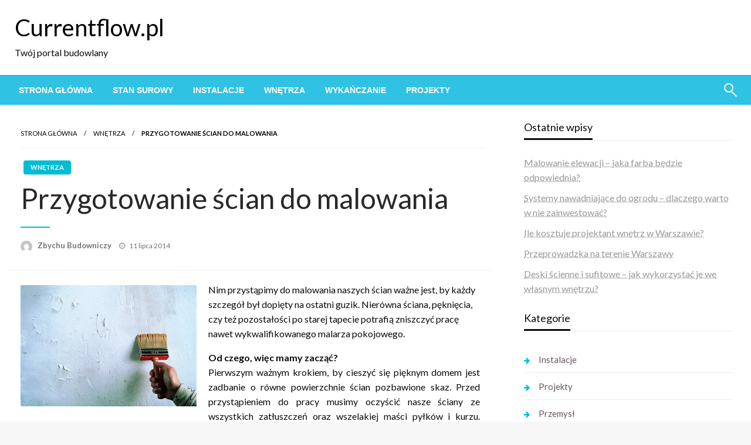

--- FILE ---
content_type: text/html; charset=UTF-8
request_url: http://currentflow.pl/przygotowanie-scian-do-malowania/
body_size: 15059
content:

<!DOCTYPE html>
<html lang="pl-PL">

<head>
	<meta http-equiv="Content-Type" content="text/html; charset=UTF-8" />
	<meta name="viewport" content="width=device-width, initial-scale=1.0">
			<link rel="pingback" href="http://currentflow.pl/xmlrpc.php" />
		<meta name='robots' content='index, follow, max-image-preview:large, max-snippet:-1, max-video-preview:-1' />
	<style>img:is([sizes="auto" i], [sizes^="auto," i]) { contain-intrinsic-size: 3000px 1500px }</style>
	
	<!-- This site is optimized with the Yoast SEO plugin v24.8.1 - https://yoast.com/wordpress/plugins/seo/ -->
	<title>Przygotowanie ścian do malowania - Portal budowlany</title>
	<link rel="canonical" href="https://currentflow.pl/przygotowanie-scian-do-malowania/" />
	<meta property="og:locale" content="pl_PL" />
	<meta property="og:type" content="article" />
	<meta property="og:title" content="Przygotowanie ścian do malowania - Portal budowlany" />
	<meta property="og:description" content="Nim przystąpimy do malowania naszych ścian ważne jest, by każdy szczegół był dopięty na ostatni guzik. Nierówna ściana, pęknięcia, czy też pozostałości po starej tapecie potrafią zniszczyć pracę nawet wykwalifikowanego malarza pokojowego. Od czego, więc mamy zacząć? Pierwszym ważnym krokiem,..." />
	<meta property="og:url" content="https://currentflow.pl/przygotowanie-scian-do-malowania/" />
	<meta property="og:site_name" content="Currentflow.pl" />
	<meta property="article:published_time" content="2014-07-11T12:07:58+00:00" />
	<meta property="article:modified_time" content="2014-08-20T07:08:45+00:00" />
	<meta property="og:image" content="http://tektoniczny.pl/wp-content/uploads/2014/07/scian-300x207.jpg" />
	<meta name="author" content="Zbychu Budowniczy" />
	<meta name="twitter:label1" content="Napisane przez" />
	<meta name="twitter:data1" content="Zbychu Budowniczy" />
	<meta name="twitter:label2" content="Szacowany czas czytania" />
	<meta name="twitter:data2" content="3 minuty" />
	<script type="application/ld+json" class="yoast-schema-graph">{"@context":"https://schema.org","@graph":[{"@type":"WebPage","@id":"https://currentflow.pl/przygotowanie-scian-do-malowania/","url":"https://currentflow.pl/przygotowanie-scian-do-malowania/","name":"Przygotowanie ścian do malowania - Portal budowlany","isPartOf":{"@id":"https://currentflow.pl/#website"},"primaryImageOfPage":{"@id":"https://currentflow.pl/przygotowanie-scian-do-malowania/#primaryimage"},"image":{"@id":"https://currentflow.pl/przygotowanie-scian-do-malowania/#primaryimage"},"thumbnailUrl":"http://tektoniczny.pl/wp-content/uploads/2014/07/scian-300x207.jpg","datePublished":"2014-07-11T12:07:58+00:00","dateModified":"2014-08-20T07:08:45+00:00","author":{"@id":"https://currentflow.pl/#/schema/person/49563e179adde641b4ff6f548d0e32c7"},"breadcrumb":{"@id":"https://currentflow.pl/przygotowanie-scian-do-malowania/#breadcrumb"},"inLanguage":"pl-PL","potentialAction":[{"@type":"ReadAction","target":["https://currentflow.pl/przygotowanie-scian-do-malowania/"]}]},{"@type":"ImageObject","inLanguage":"pl-PL","@id":"https://currentflow.pl/przygotowanie-scian-do-malowania/#primaryimage","url":"http://tektoniczny.pl/wp-content/uploads/2014/07/scian-300x207.jpg","contentUrl":"http://tektoniczny.pl/wp-content/uploads/2014/07/scian-300x207.jpg"},{"@type":"BreadcrumbList","@id":"https://currentflow.pl/przygotowanie-scian-do-malowania/#breadcrumb","itemListElement":[{"@type":"ListItem","position":1,"name":"Strona główna","item":"https://currentflow.pl/"},{"@type":"ListItem","position":2,"name":"Przygotowanie ścian do malowania"}]},{"@type":"WebSite","@id":"https://currentflow.pl/#website","url":"https://currentflow.pl/","name":"Currentflow.pl","description":"Twój portal budowlany","potentialAction":[{"@type":"SearchAction","target":{"@type":"EntryPoint","urlTemplate":"https://currentflow.pl/?s={search_term_string}"},"query-input":{"@type":"PropertyValueSpecification","valueRequired":true,"valueName":"search_term_string"}}],"inLanguage":"pl-PL"},{"@type":"Person","@id":"https://currentflow.pl/#/schema/person/49563e179adde641b4ff6f548d0e32c7","name":"Zbychu Budowniczy","image":{"@type":"ImageObject","inLanguage":"pl-PL","@id":"https://currentflow.pl/#/schema/person/image/","url":"https://secure.gravatar.com/avatar/a08e1a6de0998abd7f9693824c6ef72d?s=96&d=mm&r=g","contentUrl":"https://secure.gravatar.com/avatar/a08e1a6de0998abd7f9693824c6ef72d?s=96&d=mm&r=g","caption":"Zbychu Budowniczy"}}]}</script>
	<!-- / Yoast SEO plugin. -->


<link rel='dns-prefetch' href='//fonts.googleapis.com' />
<link rel="alternate" type="application/rss+xml" title="Currentflow.pl &raquo; Kanał z wpisami" href="https://currentflow.pl/feed/" />
<link rel="alternate" type="application/rss+xml" title="Currentflow.pl &raquo; Kanał z komentarzami" href="https://currentflow.pl/comments/feed/" />
<link rel="alternate" type="application/rss+xml" title="Currentflow.pl &raquo; Przygotowanie ścian do malowania Kanał z komentarzami" href="https://currentflow.pl/przygotowanie-scian-do-malowania/feed/" />
<script type="text/javascript">
/* <![CDATA[ */
window._wpemojiSettings = {"baseUrl":"https:\/\/s.w.org\/images\/core\/emoji\/15.0.3\/72x72\/","ext":".png","svgUrl":"https:\/\/s.w.org\/images\/core\/emoji\/15.0.3\/svg\/","svgExt":".svg","source":{"concatemoji":"http:\/\/currentflow.pl\/wp-includes\/js\/wp-emoji-release.min.js?ver=6.7.4"}};
/*! This file is auto-generated */
!function(i,n){var o,s,e;function c(e){try{var t={supportTests:e,timestamp:(new Date).valueOf()};sessionStorage.setItem(o,JSON.stringify(t))}catch(e){}}function p(e,t,n){e.clearRect(0,0,e.canvas.width,e.canvas.height),e.fillText(t,0,0);var t=new Uint32Array(e.getImageData(0,0,e.canvas.width,e.canvas.height).data),r=(e.clearRect(0,0,e.canvas.width,e.canvas.height),e.fillText(n,0,0),new Uint32Array(e.getImageData(0,0,e.canvas.width,e.canvas.height).data));return t.every(function(e,t){return e===r[t]})}function u(e,t,n){switch(t){case"flag":return n(e,"\ud83c\udff3\ufe0f\u200d\u26a7\ufe0f","\ud83c\udff3\ufe0f\u200b\u26a7\ufe0f")?!1:!n(e,"\ud83c\uddfa\ud83c\uddf3","\ud83c\uddfa\u200b\ud83c\uddf3")&&!n(e,"\ud83c\udff4\udb40\udc67\udb40\udc62\udb40\udc65\udb40\udc6e\udb40\udc67\udb40\udc7f","\ud83c\udff4\u200b\udb40\udc67\u200b\udb40\udc62\u200b\udb40\udc65\u200b\udb40\udc6e\u200b\udb40\udc67\u200b\udb40\udc7f");case"emoji":return!n(e,"\ud83d\udc26\u200d\u2b1b","\ud83d\udc26\u200b\u2b1b")}return!1}function f(e,t,n){var r="undefined"!=typeof WorkerGlobalScope&&self instanceof WorkerGlobalScope?new OffscreenCanvas(300,150):i.createElement("canvas"),a=r.getContext("2d",{willReadFrequently:!0}),o=(a.textBaseline="top",a.font="600 32px Arial",{});return e.forEach(function(e){o[e]=t(a,e,n)}),o}function t(e){var t=i.createElement("script");t.src=e,t.defer=!0,i.head.appendChild(t)}"undefined"!=typeof Promise&&(o="wpEmojiSettingsSupports",s=["flag","emoji"],n.supports={everything:!0,everythingExceptFlag:!0},e=new Promise(function(e){i.addEventListener("DOMContentLoaded",e,{once:!0})}),new Promise(function(t){var n=function(){try{var e=JSON.parse(sessionStorage.getItem(o));if("object"==typeof e&&"number"==typeof e.timestamp&&(new Date).valueOf()<e.timestamp+604800&&"object"==typeof e.supportTests)return e.supportTests}catch(e){}return null}();if(!n){if("undefined"!=typeof Worker&&"undefined"!=typeof OffscreenCanvas&&"undefined"!=typeof URL&&URL.createObjectURL&&"undefined"!=typeof Blob)try{var e="postMessage("+f.toString()+"("+[JSON.stringify(s),u.toString(),p.toString()].join(",")+"));",r=new Blob([e],{type:"text/javascript"}),a=new Worker(URL.createObjectURL(r),{name:"wpTestEmojiSupports"});return void(a.onmessage=function(e){c(n=e.data),a.terminate(),t(n)})}catch(e){}c(n=f(s,u,p))}t(n)}).then(function(e){for(var t in e)n.supports[t]=e[t],n.supports.everything=n.supports.everything&&n.supports[t],"flag"!==t&&(n.supports.everythingExceptFlag=n.supports.everythingExceptFlag&&n.supports[t]);n.supports.everythingExceptFlag=n.supports.everythingExceptFlag&&!n.supports.flag,n.DOMReady=!1,n.readyCallback=function(){n.DOMReady=!0}}).then(function(){return e}).then(function(){var e;n.supports.everything||(n.readyCallback(),(e=n.source||{}).concatemoji?t(e.concatemoji):e.wpemoji&&e.twemoji&&(t(e.twemoji),t(e.wpemoji)))}))}((window,document),window._wpemojiSettings);
/* ]]> */
</script>
<style id='wp-emoji-styles-inline-css' type='text/css'>

	img.wp-smiley, img.emoji {
		display: inline !important;
		border: none !important;
		box-shadow: none !important;
		height: 1em !important;
		width: 1em !important;
		margin: 0 0.07em !important;
		vertical-align: -0.1em !important;
		background: none !important;
		padding: 0 !important;
	}
</style>
<link rel='stylesheet' id='wp-block-library-css' href='http://currentflow.pl/wp-includes/css/dist/block-library/style.min.css?ver=6.7.4' type='text/css' media='all' />
<style id='wp-block-library-theme-inline-css' type='text/css'>
.wp-block-audio :where(figcaption){color:#555;font-size:13px;text-align:center}.is-dark-theme .wp-block-audio :where(figcaption){color:#ffffffa6}.wp-block-audio{margin:0 0 1em}.wp-block-code{border:1px solid #ccc;border-radius:4px;font-family:Menlo,Consolas,monaco,monospace;padding:.8em 1em}.wp-block-embed :where(figcaption){color:#555;font-size:13px;text-align:center}.is-dark-theme .wp-block-embed :where(figcaption){color:#ffffffa6}.wp-block-embed{margin:0 0 1em}.blocks-gallery-caption{color:#555;font-size:13px;text-align:center}.is-dark-theme .blocks-gallery-caption{color:#ffffffa6}:root :where(.wp-block-image figcaption){color:#555;font-size:13px;text-align:center}.is-dark-theme :root :where(.wp-block-image figcaption){color:#ffffffa6}.wp-block-image{margin:0 0 1em}.wp-block-pullquote{border-bottom:4px solid;border-top:4px solid;color:currentColor;margin-bottom:1.75em}.wp-block-pullquote cite,.wp-block-pullquote footer,.wp-block-pullquote__citation{color:currentColor;font-size:.8125em;font-style:normal;text-transform:uppercase}.wp-block-quote{border-left:.25em solid;margin:0 0 1.75em;padding-left:1em}.wp-block-quote cite,.wp-block-quote footer{color:currentColor;font-size:.8125em;font-style:normal;position:relative}.wp-block-quote:where(.has-text-align-right){border-left:none;border-right:.25em solid;padding-left:0;padding-right:1em}.wp-block-quote:where(.has-text-align-center){border:none;padding-left:0}.wp-block-quote.is-large,.wp-block-quote.is-style-large,.wp-block-quote:where(.is-style-plain){border:none}.wp-block-search .wp-block-search__label{font-weight:700}.wp-block-search__button{border:1px solid #ccc;padding:.375em .625em}:where(.wp-block-group.has-background){padding:1.25em 2.375em}.wp-block-separator.has-css-opacity{opacity:.4}.wp-block-separator{border:none;border-bottom:2px solid;margin-left:auto;margin-right:auto}.wp-block-separator.has-alpha-channel-opacity{opacity:1}.wp-block-separator:not(.is-style-wide):not(.is-style-dots){width:100px}.wp-block-separator.has-background:not(.is-style-dots){border-bottom:none;height:1px}.wp-block-separator.has-background:not(.is-style-wide):not(.is-style-dots){height:2px}.wp-block-table{margin:0 0 1em}.wp-block-table td,.wp-block-table th{word-break:normal}.wp-block-table :where(figcaption){color:#555;font-size:13px;text-align:center}.is-dark-theme .wp-block-table :where(figcaption){color:#ffffffa6}.wp-block-video :where(figcaption){color:#555;font-size:13px;text-align:center}.is-dark-theme .wp-block-video :where(figcaption){color:#ffffffa6}.wp-block-video{margin:0 0 1em}:root :where(.wp-block-template-part.has-background){margin-bottom:0;margin-top:0;padding:1.25em 2.375em}
</style>
<style id='classic-theme-styles-inline-css' type='text/css'>
/*! This file is auto-generated */
.wp-block-button__link{color:#fff;background-color:#32373c;border-radius:9999px;box-shadow:none;text-decoration:none;padding:calc(.667em + 2px) calc(1.333em + 2px);font-size:1.125em}.wp-block-file__button{background:#32373c;color:#fff;text-decoration:none}
</style>
<style id='global-styles-inline-css' type='text/css'>
:root{--wp--preset--aspect-ratio--square: 1;--wp--preset--aspect-ratio--4-3: 4/3;--wp--preset--aspect-ratio--3-4: 3/4;--wp--preset--aspect-ratio--3-2: 3/2;--wp--preset--aspect-ratio--2-3: 2/3;--wp--preset--aspect-ratio--16-9: 16/9;--wp--preset--aspect-ratio--9-16: 9/16;--wp--preset--color--black: #000000;--wp--preset--color--cyan-bluish-gray: #abb8c3;--wp--preset--color--white: #ffffff;--wp--preset--color--pale-pink: #f78da7;--wp--preset--color--vivid-red: #cf2e2e;--wp--preset--color--luminous-vivid-orange: #ff6900;--wp--preset--color--luminous-vivid-amber: #fcb900;--wp--preset--color--light-green-cyan: #7bdcb5;--wp--preset--color--vivid-green-cyan: #00d084;--wp--preset--color--pale-cyan-blue: #8ed1fc;--wp--preset--color--vivid-cyan-blue: #0693e3;--wp--preset--color--vivid-purple: #9b51e0;--wp--preset--color--strong-blue: #0073aa;--wp--preset--color--lighter-blue: #229fd8;--wp--preset--color--very-light-gray: #eee;--wp--preset--color--very-dark-gray: #444;--wp--preset--gradient--vivid-cyan-blue-to-vivid-purple: linear-gradient(135deg,rgba(6,147,227,1) 0%,rgb(155,81,224) 100%);--wp--preset--gradient--light-green-cyan-to-vivid-green-cyan: linear-gradient(135deg,rgb(122,220,180) 0%,rgb(0,208,130) 100%);--wp--preset--gradient--luminous-vivid-amber-to-luminous-vivid-orange: linear-gradient(135deg,rgba(252,185,0,1) 0%,rgba(255,105,0,1) 100%);--wp--preset--gradient--luminous-vivid-orange-to-vivid-red: linear-gradient(135deg,rgba(255,105,0,1) 0%,rgb(207,46,46) 100%);--wp--preset--gradient--very-light-gray-to-cyan-bluish-gray: linear-gradient(135deg,rgb(238,238,238) 0%,rgb(169,184,195) 100%);--wp--preset--gradient--cool-to-warm-spectrum: linear-gradient(135deg,rgb(74,234,220) 0%,rgb(151,120,209) 20%,rgb(207,42,186) 40%,rgb(238,44,130) 60%,rgb(251,105,98) 80%,rgb(254,248,76) 100%);--wp--preset--gradient--blush-light-purple: linear-gradient(135deg,rgb(255,206,236) 0%,rgb(152,150,240) 100%);--wp--preset--gradient--blush-bordeaux: linear-gradient(135deg,rgb(254,205,165) 0%,rgb(254,45,45) 50%,rgb(107,0,62) 100%);--wp--preset--gradient--luminous-dusk: linear-gradient(135deg,rgb(255,203,112) 0%,rgb(199,81,192) 50%,rgb(65,88,208) 100%);--wp--preset--gradient--pale-ocean: linear-gradient(135deg,rgb(255,245,203) 0%,rgb(182,227,212) 50%,rgb(51,167,181) 100%);--wp--preset--gradient--electric-grass: linear-gradient(135deg,rgb(202,248,128) 0%,rgb(113,206,126) 100%);--wp--preset--gradient--midnight: linear-gradient(135deg,rgb(2,3,129) 0%,rgb(40,116,252) 100%);--wp--preset--font-size--small: 13px;--wp--preset--font-size--medium: 20px;--wp--preset--font-size--large: 36px;--wp--preset--font-size--x-large: 42px;--wp--preset--spacing--20: 0.44rem;--wp--preset--spacing--30: 0.67rem;--wp--preset--spacing--40: 1rem;--wp--preset--spacing--50: 1.5rem;--wp--preset--spacing--60: 2.25rem;--wp--preset--spacing--70: 3.38rem;--wp--preset--spacing--80: 5.06rem;--wp--preset--shadow--natural: 6px 6px 9px rgba(0, 0, 0, 0.2);--wp--preset--shadow--deep: 12px 12px 50px rgba(0, 0, 0, 0.4);--wp--preset--shadow--sharp: 6px 6px 0px rgba(0, 0, 0, 0.2);--wp--preset--shadow--outlined: 6px 6px 0px -3px rgba(255, 255, 255, 1), 6px 6px rgba(0, 0, 0, 1);--wp--preset--shadow--crisp: 6px 6px 0px rgba(0, 0, 0, 1);}:where(.is-layout-flex){gap: 0.5em;}:where(.is-layout-grid){gap: 0.5em;}body .is-layout-flex{display: flex;}.is-layout-flex{flex-wrap: wrap;align-items: center;}.is-layout-flex > :is(*, div){margin: 0;}body .is-layout-grid{display: grid;}.is-layout-grid > :is(*, div){margin: 0;}:where(.wp-block-columns.is-layout-flex){gap: 2em;}:where(.wp-block-columns.is-layout-grid){gap: 2em;}:where(.wp-block-post-template.is-layout-flex){gap: 1.25em;}:where(.wp-block-post-template.is-layout-grid){gap: 1.25em;}.has-black-color{color: var(--wp--preset--color--black) !important;}.has-cyan-bluish-gray-color{color: var(--wp--preset--color--cyan-bluish-gray) !important;}.has-white-color{color: var(--wp--preset--color--white) !important;}.has-pale-pink-color{color: var(--wp--preset--color--pale-pink) !important;}.has-vivid-red-color{color: var(--wp--preset--color--vivid-red) !important;}.has-luminous-vivid-orange-color{color: var(--wp--preset--color--luminous-vivid-orange) !important;}.has-luminous-vivid-amber-color{color: var(--wp--preset--color--luminous-vivid-amber) !important;}.has-light-green-cyan-color{color: var(--wp--preset--color--light-green-cyan) !important;}.has-vivid-green-cyan-color{color: var(--wp--preset--color--vivid-green-cyan) !important;}.has-pale-cyan-blue-color{color: var(--wp--preset--color--pale-cyan-blue) !important;}.has-vivid-cyan-blue-color{color: var(--wp--preset--color--vivid-cyan-blue) !important;}.has-vivid-purple-color{color: var(--wp--preset--color--vivid-purple) !important;}.has-black-background-color{background-color: var(--wp--preset--color--black) !important;}.has-cyan-bluish-gray-background-color{background-color: var(--wp--preset--color--cyan-bluish-gray) !important;}.has-white-background-color{background-color: var(--wp--preset--color--white) !important;}.has-pale-pink-background-color{background-color: var(--wp--preset--color--pale-pink) !important;}.has-vivid-red-background-color{background-color: var(--wp--preset--color--vivid-red) !important;}.has-luminous-vivid-orange-background-color{background-color: var(--wp--preset--color--luminous-vivid-orange) !important;}.has-luminous-vivid-amber-background-color{background-color: var(--wp--preset--color--luminous-vivid-amber) !important;}.has-light-green-cyan-background-color{background-color: var(--wp--preset--color--light-green-cyan) !important;}.has-vivid-green-cyan-background-color{background-color: var(--wp--preset--color--vivid-green-cyan) !important;}.has-pale-cyan-blue-background-color{background-color: var(--wp--preset--color--pale-cyan-blue) !important;}.has-vivid-cyan-blue-background-color{background-color: var(--wp--preset--color--vivid-cyan-blue) !important;}.has-vivid-purple-background-color{background-color: var(--wp--preset--color--vivid-purple) !important;}.has-black-border-color{border-color: var(--wp--preset--color--black) !important;}.has-cyan-bluish-gray-border-color{border-color: var(--wp--preset--color--cyan-bluish-gray) !important;}.has-white-border-color{border-color: var(--wp--preset--color--white) !important;}.has-pale-pink-border-color{border-color: var(--wp--preset--color--pale-pink) !important;}.has-vivid-red-border-color{border-color: var(--wp--preset--color--vivid-red) !important;}.has-luminous-vivid-orange-border-color{border-color: var(--wp--preset--color--luminous-vivid-orange) !important;}.has-luminous-vivid-amber-border-color{border-color: var(--wp--preset--color--luminous-vivid-amber) !important;}.has-light-green-cyan-border-color{border-color: var(--wp--preset--color--light-green-cyan) !important;}.has-vivid-green-cyan-border-color{border-color: var(--wp--preset--color--vivid-green-cyan) !important;}.has-pale-cyan-blue-border-color{border-color: var(--wp--preset--color--pale-cyan-blue) !important;}.has-vivid-cyan-blue-border-color{border-color: var(--wp--preset--color--vivid-cyan-blue) !important;}.has-vivid-purple-border-color{border-color: var(--wp--preset--color--vivid-purple) !important;}.has-vivid-cyan-blue-to-vivid-purple-gradient-background{background: var(--wp--preset--gradient--vivid-cyan-blue-to-vivid-purple) !important;}.has-light-green-cyan-to-vivid-green-cyan-gradient-background{background: var(--wp--preset--gradient--light-green-cyan-to-vivid-green-cyan) !important;}.has-luminous-vivid-amber-to-luminous-vivid-orange-gradient-background{background: var(--wp--preset--gradient--luminous-vivid-amber-to-luminous-vivid-orange) !important;}.has-luminous-vivid-orange-to-vivid-red-gradient-background{background: var(--wp--preset--gradient--luminous-vivid-orange-to-vivid-red) !important;}.has-very-light-gray-to-cyan-bluish-gray-gradient-background{background: var(--wp--preset--gradient--very-light-gray-to-cyan-bluish-gray) !important;}.has-cool-to-warm-spectrum-gradient-background{background: var(--wp--preset--gradient--cool-to-warm-spectrum) !important;}.has-blush-light-purple-gradient-background{background: var(--wp--preset--gradient--blush-light-purple) !important;}.has-blush-bordeaux-gradient-background{background: var(--wp--preset--gradient--blush-bordeaux) !important;}.has-luminous-dusk-gradient-background{background: var(--wp--preset--gradient--luminous-dusk) !important;}.has-pale-ocean-gradient-background{background: var(--wp--preset--gradient--pale-ocean) !important;}.has-electric-grass-gradient-background{background: var(--wp--preset--gradient--electric-grass) !important;}.has-midnight-gradient-background{background: var(--wp--preset--gradient--midnight) !important;}.has-small-font-size{font-size: var(--wp--preset--font-size--small) !important;}.has-medium-font-size{font-size: var(--wp--preset--font-size--medium) !important;}.has-large-font-size{font-size: var(--wp--preset--font-size--large) !important;}.has-x-large-font-size{font-size: var(--wp--preset--font-size--x-large) !important;}
:where(.wp-block-post-template.is-layout-flex){gap: 1.25em;}:where(.wp-block-post-template.is-layout-grid){gap: 1.25em;}
:where(.wp-block-columns.is-layout-flex){gap: 2em;}:where(.wp-block-columns.is-layout-grid){gap: 2em;}
:root :where(.wp-block-pullquote){font-size: 1.5em;line-height: 1.6;}
</style>
<link rel='stylesheet' id='contact-form-7-css' href='http://currentflow.pl/wp-content/plugins/contact-form-7/includes/css/styles.css?ver=6.0.6' type='text/css' media='all' />
<link rel='stylesheet' id='newspaperss_core-css' href='http://currentflow.pl/wp-content/themes/newspaperss/css/newspaperss.min.css?ver=1.0' type='text/css' media='all' />
<link rel='stylesheet' id='fontawesome-css' href='http://currentflow.pl/wp-content/themes/newspaperss/fonts/awesome/css/font-awesome.min.css?ver=1' type='text/css' media='all' />
<link rel='stylesheet' id='newspaperss-fonts-css' href='//fonts.googleapis.com/css?family=Ubuntu%3A400%2C500%2C700%7CLato%3A400%2C700%2C400italic%2C700italic%7COpen+Sans%3A400%2C400italic%2C700&#038;subset=latin%2Clatin-ext' type='text/css' media='all' />
<link rel='stylesheet' id='newspaperss-style-css' href='http://currentflow.pl/wp-content/themes/newspaperss/style.css?ver=1.1.0' type='text/css' media='all' />
<style id='newspaperss-style-inline-css' type='text/css'>
.tagcloud a ,
	.post-cat-info a,
	.lates-post-warp .button.secondary,
	.comment-form .form-submit input#submit,
	a.box-comment-btn,
	.comment-form .form-submit input[type='submit'],
	h2.comment-reply-title,
	.widget_search .search-submit,
	.woocommerce nav.woocommerce-pagination ul li span.current,
	.woocommerce ul.products li.product .button,
	.woocommerce div.product form.cart .button,
	.woocommerce #respond input#submit.alt, .woocommerce a.button.alt,
	.woocommerce button.button.alt, .woocommerce input.button.alt,
	.woocommerce #respond input#submit, .woocommerce a.button,
	.woocommerce button.button, .woocommerce input.button,
	.pagination li a,
	.author-links a,
	#blog-content .navigation .nav-links .current,
	.bubbly-button,
	.scroll_to_top
	{
		color: #ffffff !important;
	}.tagcloud a:hover ,
		.post-cat-info a:hover,
		.lates-post-warp .button.secondary:hover,
		.comment-form .form-submit input#submit:hover,
		a.box-comment-btn:hover,
		.comment-form .form-submit input[type='submit']:hover,
		.widget_search .search-submit:hover,
		.pagination li a:hover,
		.author-links a:hover,
		.head-bottom-area  .is-dropdown-submenu .is-dropdown-submenu-item :hover,
		.woocommerce div.product div.summary a,
		.bubbly-button:hover,
		.slider-right .post-header .post-cat-info .cat-info-el:hover
		{
			color: #ffffff !important;
		}.slider-container .cat-info-el,
		.slider-right .post-header .post-cat-info .cat-info-el
		{
			color: #ffffff !important;
		}
		woocommerce-product-details__short-description,
		.woocommerce div.product .product_title,
		.woocommerce div.product p.price,
		.woocommerce div.product span.price
		{
			color: #232323 ;
		}#footer .top-footer-wrap .textwidget p,
		#footer .top-footer-wrap,
		#footer .block-content-recent .card-section .post-list .post-title a,
		#footer .block-content-recent .post-list .post-meta-info .meta-info-el,
		#footer .widget_nav_menu .widget li a,
		#footer .widget li a
		{
			color: #ffffff  ;
		}.head-bottom-area .dropdown.menu a,
	.search-wrap .search-field,
	.head-bottom-area .dropdown.menu .is-dropdown-submenu > li a,
	.home .head-bottom-area .dropdown.menu .current-menu-item a
	{
		color: #fff  ;
	}
	.search-wrap::before
	{
		background-color: #fff  ;
	}
	.search-wrap
	{
		border-color: #fff  ;
	}
	.main-menu .is-dropdown-submenu .is-dropdown-submenu-parent.opens-left > a::after,
	.is-dropdown-submenu .is-dropdown-submenu-parent.opens-right > a::after
	{
		border-right-color: #fff  ;
	}
</style>
<script type="text/javascript" src="http://currentflow.pl/wp-includes/js/jquery/jquery.min.js?ver=3.7.1" id="jquery-core-js"></script>
<script type="text/javascript" src="http://currentflow.pl/wp-includes/js/jquery/jquery-migrate.min.js?ver=3.4.1" id="jquery-migrate-js"></script>
<script type="text/javascript" src="http://currentflow.pl/wp-content/themes/newspaperss/js/newspaperss.min.js?ver=1" id="newspaperss_js-js"></script>
<script type="text/javascript" src="http://currentflow.pl/wp-content/themes/newspaperss/js/newspaperss_other.min.js?ver=1" id="newspaperss_other-js"></script>
<link rel="https://api.w.org/" href="https://currentflow.pl/wp-json/" /><link rel="alternate" title="JSON" type="application/json" href="https://currentflow.pl/wp-json/wp/v2/posts/45" /><link rel="EditURI" type="application/rsd+xml" title="RSD" href="https://currentflow.pl/xmlrpc.php?rsd" />
<meta name="generator" content="WordPress 6.7.4" />
<link rel='shortlink' href='https://currentflow.pl/?p=45' />
<link rel="alternate" title="oEmbed (JSON)" type="application/json+oembed" href="https://currentflow.pl/wp-json/oembed/1.0/embed?url=https%3A%2F%2Fcurrentflow.pl%2Fprzygotowanie-scian-do-malowania%2F" />
<link rel="alternate" title="oEmbed (XML)" type="text/xml+oembed" href="https://currentflow.pl/wp-json/oembed/1.0/embed?url=https%3A%2F%2Fcurrentflow.pl%2Fprzygotowanie-scian-do-malowania%2F&#038;format=xml" />
<script async src="//pagead2.googlesyndication.com/pagead/js/adsbygoogle.js"></script>
<script>
     (adsbygoogle = window.adsbygoogle || []).push({
          google_ad_client: "ca-pub-3995387288904286",
          enable_page_level_ads: true
     });
</script>

<!-- Global site tag (gtag.js) - Google Analytics -->
<script async src="https://www.googletagmanager.com/gtag/js?id=UA-164518464-7"></script>
<script>
  window.dataLayer = window.dataLayer || [];
  function gtag(){dataLayer.push(arguments);}
  gtag('js', new Date());

  gtag('config', 'UA-164518464-7');
</script>
<link rel="icon" href="https://currentflow.pl/wp-content/uploads/2015/11/cropped-maurer-1019810_1280-32x32.jpg" sizes="32x32" />
<link rel="icon" href="https://currentflow.pl/wp-content/uploads/2015/11/cropped-maurer-1019810_1280-192x192.jpg" sizes="192x192" />
<link rel="apple-touch-icon" href="https://currentflow.pl/wp-content/uploads/2015/11/cropped-maurer-1019810_1280-180x180.jpg" />
<meta name="msapplication-TileImage" content="https://currentflow.pl/wp-content/uploads/2015/11/cropped-maurer-1019810_1280-270x270.jpg" />
<style id="kirki-inline-styles">.postpage_subheader{background-color:#1c2127;}#topmenu .top-bar .top-bar-left .menu a{font-size:0.75rem;}.head-bottom-area .dropdown.menu .current-menu-item a{color:#2fc2e3;}.head-bottom-area .dropdown.menu a{font-family:sans-serif;font-size:14px;font-weight:700;text-transform:uppercase;}#main-content-sticky{background:#fff;}body{font-size:inherit;line-height:1.6;text-transform:none;}.slider-container .post-header-outer{background:rgba(0,0,0,0.14);}.slider-container .post-header .post-title a,.slider-container .post-meta-info .meta-info-el a,.slider-container .meta-info-date{color:#fff;}.slider-container .cat-info-el,.slider-right .post-header .post-cat-info .cat-info-el{background-color:#2fc2e3;}.woocommerce .button{-webkit-box-shadow:0 2px 2px 0 rgba(0,188,212,0.3), 0 3px 1px -2px rgba(0,188,212,0.3), 0 1px 5px 0 rgba(0,188,212,0.3);-moz-box-shadow:0 2px 2px 0 rgba(0,188,212,0.3), 0 3px 1px -2px rgba(0,188,212,0.3), 0 1px 5px 0 rgba(0,188,212,0.3);box-shadow:0 2px 2px 0 rgba(0,188,212,0.3), 0 3px 1px -2px rgba(0,188,212,0.3), 0 1px 5px 0 rgba(0,188,212,0.3);}.woocommerce .button:hover{-webkit-box-shadow:-1px 11px 23px -4px rgba(0,188,212,0.3),1px -1.5px 11px -2px  rgba(0,188,212,0.3);-moz-box-shadow:-1px 11px 23px -4px rgba(0,188,212,0.3),1px -1.5px 11px -2px  rgba(0,188,212,0.3);box-shadow:-1px 11px 23px -4px rgba(0,188,212,0.3),1px -1.5px 11px -2px  rgba(0,188,212,0.3);}a:hover,.off-canvas .fa-window-close:focus,.tagcloud a:hover,.single-nav .nav-left a:hover, .single-nav .nav-right a:hover,.comment-title h2:hover,h2.comment-reply-title:hover,.meta-info-comment .comments-link a:hover,.woocommerce div.product div.summary a:hover{color:#2f2f2f;}bubbly-button:focus,.slider-right .post-header .post-cat-info .cat-info-el:hover,.bubbly-button:hover,.head-bottom-area .desktop-menu .is-dropdown-submenu-parent .is-dropdown-submenu li a:hover,.tagcloud a:hover,.viewall-text .button.secondary:hover,.single-nav a:hover>.newspaper-nav-icon,.pagination .current:hover,.pagination li a:hover,.widget_search .search-submit:hover,.comment-form .form-submit input#submit:hover, a.box-comment-btn:hover, .comment-form .form-submit input[type="submit"]:hover,.cat-info-el:hover,.comment-list .comment-reply-link:hover,.bubbly-button:active{background:#2f2f2f;}.viewall-text .shadow:hover{-webkit-box-shadow:-1px 11px 15px -8px rgba(47,47,47,0.43);-moz-box-shadow:-1px 11px 15px -8px rgba(47,47,47,0.43);box-shadow:-1px 11px 15px -8px rgba(47,47,47,0.43);}.bubbly-button:hover,.bubbly-button:active{-webkit-box-shadow:0 2px 15px rgba(47,47,47,0.43);;-moz-box-shadow:0 2px 15px rgba(47,47,47,0.43);;box-shadow:0 2px 15px rgba(47,47,47,0.43);;}.comment-form textarea:focus,.comment-form input[type="text"]:focus,.comment-form input[type="search"]:focus,.comment-form input[type="tel"]:focus,.comment-form input[type="email"]:focus,.comment-form [type=url]:focus,.comment-form [type=password]:focus{-webkit-box-shadow:0 2px 3px rgba(47,47,47,0.43);;-moz-box-shadow:0 2px 3px rgba(47,47,47,0.43);;box-shadow:0 2px 3px rgba(47,47,47,0.43);;}a:focus{outline-color:#2f2f2f;text-decoration-color:#2f2f2f;}.sliderlink:focus,.slider-right .thumbnail-post a:focus img{border-color:#2f2f2f;}.bubbly-button:before,.bubbly-button:after{background-image:radial-gradient(circle,#2f2f2f 20%, transparent 20%), radial-gradient(circle, transparent 20%, #2f2f2f 20%, transparent 30%), radial-gradient(circle, #2f2f2f 20%, transparent 20%), radial-gradient(circle, #2f2f2f 20%, transparent 20%), radial-gradient(circle, transparent 10%, #2f2f2f 15%, transparent 20%), radial-gradient(circle, #2f2f2f 20%, transparent 20%), radial-gradient(circle, #2f2f2f 20%, transparent 20%), radial-gradient(circle, #2f2f2f 20%, transparent 20%), radial-gradient(circle, #2f2f2f 20%, transparent 20%);;;}.block-header-wrap .block-title,.widget-title h3{color:#0a0a0a;}.block-header-wrap .block-title h3,.widget-title h3{border-bottom-color:#0a0a0a;}#sub_banner .breadcrumb-wraps .breadcrumbs li,#sub_banner .heade-content h1,.heade-content h1,.breadcrumbs li,.breadcrumbs a,.breadcrumbs li:not(:last-child)::after{color:#fff;}#sub_banner.sub_header_page .heade-content h1{color:#0a0a0a;}#footer .top-footer-wrap{background-color:#282828;}#footer .block-header-wrap .block-title h3,#footer .widget-title h3{color:#e3e3e3;border-bottom-color:#e3e3e3;}#footer .footer-copyright-wrap{background-color:#242424;}#footer .footer-copyright-text,.footer-copyright-text p,.footer-copyright-text li,.footer-copyright-text ul,.footer-copyright-text ol,.footer-copyright-text{color:#fff;}.woo-header-newspaperss{background:linear-gradient(to top, #f77062 0%, #fe5196 100%);;}.heade-content.woo-header-newspaperss h1,.woocommerce .woocommerce-breadcrumb a,.woocommerce .breadcrumbs li{color:#020202;}@media screen and (min-width: 64em){#wrapper{margin-top:0px;margin-bottom:0px;}}</style></head>

<body class="post-template-default single single-post postid-45 single-format-standard" id="top">

		<a class="skip-link screen-reader-text" href="#main-content-sticky">
		Skip to content	</a>

	<div id="wrapper" class="grid-container no-padding small-full  z-depth-2">
		<!-- Site HEADER -->
									<header id="header-top" class="header-area">
			
<div class="head-top-area " >
  <div class="grid-container ">
        <div id="main-header" class="grid-x grid-padding-x grid-margin-y align-justify ">
      <!--  Logo -->
            <div class="cell  align-self-middle auto medium-order-1  ">
        <div id="site-title">
                    <h1 class="site-title">
            <a href="https://currentflow.pl/" rel="home">Currentflow.pl</a>
          </h1>
                      <p class="site-description">Twój portal budowlany</p>
                  </div>
      </div>
      <!-- /.End Of Logo -->
          </div>
  </div>
</div>			<!-- Mobile Menu -->
			<!-- Mobile Menu -->

<div class="off-canvas-wrapper " >
  <div class="reveal reveal-menu position-right off-canvas animated " id="mobile-menu-newspaperss" data-reveal >
    <button class="reveal-b-close " aria-label="Close menu" type="button" data-close>
      <i class="fa fa-window-close" aria-hidden="true"></i>
    </button>
    <div class="multilevel-offcanvas " >
       <ul id="menu-menu-1" class="vertical menu accordion-menu " data-accordion-menu data-close-on-click-inside="false"><li id="menu-item-455" class="menu-item menu-item-type-custom menu-item-object-custom menu-item-455"><a href="http://tektoniczny.pl/">Strona główna</a></li>
<li id="menu-item-58" class="menu-item menu-item-type-taxonomy menu-item-object-category menu-item-58"><a href="https://currentflow.pl/stan-surowy/">Stan surowy</a></li>
<li id="menu-item-59" class="menu-item menu-item-type-taxonomy menu-item-object-category menu-item-59"><a href="https://currentflow.pl/instalacje/">Instalacje</a></li>
<li id="menu-item-60" class="menu-item menu-item-type-taxonomy menu-item-object-category current-post-ancestor current-menu-parent current-post-parent menu-item-60"><a href="https://currentflow.pl/wnetrza/">Wnętrza</a></li>
<li id="menu-item-61" class="menu-item menu-item-type-taxonomy menu-item-object-category menu-item-61"><a href="https://currentflow.pl/wykanczanie/">Wykańczanie</a></li>
<li id="menu-item-62" class="menu-item menu-item-type-taxonomy menu-item-object-category menu-item-62"><a href="https://currentflow.pl/projekty/">Projekty</a></li>
</ul>    </div>
  </div>

  <div class="mobile-menu off-canvas-content" data-off-canvas-content >
        <div class="title-bar no-js "  data-hide-for="large" data-sticky data-margin-top="0" data-top-anchor="main-content-sticky" data-sticky-on="small"  >
      <div class="title-bar-left ">
        <div class="logo title-bar-title ">
                    <h1 class="site-title">
            <a href="https://currentflow.pl/" rel="home">Currentflow.pl</a>
          </h1>
                          <p class="site-description">Twój portal budowlany</p>
                      </div>
      </div>
      <div class="top-bar-right">
        <div class="title-bar-right nav-bar">
          <li>
            <button class="offcanvas-trigger" type="button" data-open="mobile-menu-newspaperss">

              <div class="hamburger">
                <span class="line"></span>
                <span class="line"></span>
                <span class="line"></span>
              </div>
            </button>
          </li>
        </div>
      </div>
    </div>
  </div>
</div>
			<!-- Mobile Menu -->
			<!-- Start Of bottom Head -->
			<div id="header-bottom" class="head-bottom-area animated"  data-sticky data-sticky-on="large" data-options="marginTop:0;" style="width:100%" data-top-anchor="main-content-sticky" >
				<div class="grid-container">
					<div class="top-bar main-menu no-js" id="the-menu">
												<div class="menu-position left" data-magellan data-magellan-top-offset="60">
															<ul id="menu-menu-2 " class="horizontal menu  desktop-menu" data-responsive-menu="dropdown"  data-trap-focus="true"  ><li class="menu-item menu-item-type-custom menu-item-object-custom menu-item-455"><a href="http://tektoniczny.pl/">Strona główna</a></li>
<li class="menu-item menu-item-type-taxonomy menu-item-object-category menu-item-58"><a href="https://currentflow.pl/stan-surowy/">Stan surowy</a></li>
<li class="menu-item menu-item-type-taxonomy menu-item-object-category menu-item-59"><a href="https://currentflow.pl/instalacje/">Instalacje</a></li>
<li class="menu-item menu-item-type-taxonomy menu-item-object-category current-post-ancestor current-menu-parent current-post-parent menu-item-60"><a href="https://currentflow.pl/wnetrza/">Wnętrza</a></li>
<li class="menu-item menu-item-type-taxonomy menu-item-object-category menu-item-61"><a href="https://currentflow.pl/wykanczanie/">Wykańczanie</a></li>
<li class="menu-item menu-item-type-taxonomy menu-item-object-category menu-item-62"><a href="https://currentflow.pl/projekty/">Projekty</a></li>
</ul>													</div>
						<div class="search-wrap" open-search>
							<form role="search" method="get" class="search-form" action="https://currentflow.pl/">
				<label>
					<span class="screen-reader-text">Szukaj:</span>
					<input type="search" class="search-field" placeholder="Szukaj &hellip;" value="" name="s" />
				</label>
				<input type="submit" class="search-submit" value="Szukaj" />
			</form>							<span class="eks" close-search></span>
							<i class="fa fa-search"></i>
						</div>
					</div>
					<!--/ #navmenu-->
				</div>
			</div>
			<!-- Start Of bottom Head -->
		</header>
		<div id="main-content-sticky">
<div class="single-post-outer clearfix">
			<!-- Header image-->
				<div class="single-post-feat-bg-outer">
			<div class="single-post-thumb-outer">
				<div class="post-thumb">
					<a href="https://currentflow.pl/przygotowanie-scian-do-malowania/"></a>				</div>
			</div>
		</div>
		<!-- Header image-->
		<div class="grid-container">
		<div class="grid-x grid-padding-x align-center single-wrap ">
																	<div class="cell large-auto  small-12 ">
						<article class="single-post-wrap " id="post-45">
							<div class="single-post-content-wrap">
								<div class="single-post-header">
																			<div class="single-post-top">
											<!-- post top-->
											<div class="grid-x ">
												<div class="cell large-12 small-12 ">
													<div class="breadcrumb-wrap">
														<ul id="breadcrumbs" class="breadcrumbs"><li class="item-home"><a class="bread-link bread-home" href="https://currentflow.pl" title="Strona główna">Strona główna</a></li><li class="item-cat item-cat-4 item-cat-wnetrza"><a class="bread-cat bread-cat-4 bread-cat-wnetrza" href="https://currentflow.pl/wnetrza/" title="Wnętrza">Wnętrza</a></li><li class="item-current item-45"><strong class="bread-current bread-45" title="Przygotowanie ścian do malowania">Przygotowanie ścian do malowania</strong></li></ul>													</div>
													<span class="text-right"></span>
												</div>
											</div>
										</div>
																		<!-- post meta and title-->
																			<div class="post-cat-info clearfix">
											<a class="cat-info-el" href="https://currentflow.pl/wnetrza/" alt="Zobacz wszystkie wpisy w Wnętrza">Wnętrza</a>										</div>
																		<div class="single-title ">
										<h1 class="entry-title">Przygotowanie ścian do malowania</h1>									</div>
																			<div class="post-meta-info ">
																							<span class="meta-info-el meta-info-author">
													<img alt='' src='https://secure.gravatar.com/avatar/a08e1a6de0998abd7f9693824c6ef72d?s=40&#038;d=mm&#038;r=g' srcset='https://secure.gravatar.com/avatar/a08e1a6de0998abd7f9693824c6ef72d?s=80&#038;d=mm&#038;r=g 2x' class='avatar avatar-40 photo' height='40' width='40' decoding='async'/>													<a class="vcard author" href="https://currentflow.pl/author/admin/" title="Zbychu Budowniczy">
														Zbychu Budowniczy													</a>
												</span>
																																		<span class="meta-info-el mate-info-date-icon">
													<i class="fa fa-clock-o"></i>
													<span class="screen-reader-text">Opublikowane w</span> <a href="https://currentflow.pl/2014/07/" rel="bookmark"><time class="entry-date published updated" datetime="2014-07-11T14:07:58+02:00">11 lipca 2014</time></a>												</span>
																																</div>
																	</div>
								<!-- post top END-->
								<!-- post main body-->
								<div class="single-content-wrap">
									<div class="entry single-entry ">
										<p><a href="http://tektoniczny.pl/wp-content/uploads/2014/07/scian.jpg"><img fetchpriority="high" decoding="async" class="size-medium wp-image-82 alignleft" src="http://tektoniczny.pl/wp-content/uploads/2014/07/scian-300x207.jpg" alt="scian" width="300" height="207" srcset="https://currentflow.pl/wp-content/uploads/2014/07/scian-300x207.jpg 300w, https://currentflow.pl/wp-content/uploads/2014/07/scian.jpg 600w" sizes="(max-width: 300px) 100vw, 300px" /></a>Nim przystąpimy do malowania naszych ścian ważne jest, by każdy szczegół był dopięty na ostatni guzik. Nierówna ściana, pęknięcia, czy też pozostałości po starej tapecie potrafią zniszczyć pracę nawet wykwalifikowanego malarza pokojowego.</p>
<p style="text-align: justify;"><strong>Od czego, więc mamy zacząć?</strong><br />
Pierwszym ważnym krokiem, by cieszyć się pięknym domem jest zadbanie o równe powierzchnie ścian pozbawione skaz. Przed przystąpieniem do pracy musimy oczyścić nasze ściany ze wszystkich zatłuszczeń oraz wszelakiej maści pyłków i kurzu. Musimy pamiętać, że gdy położymy świeży tynk cementowo &#8211; wapienny, będziemy mogli szpachlować go nie wcześniej niż 3 tygodnie po założeniu, a gipsowy po 2 tygodniach. Gdy mamy położony tynk, niezależnie czy jest on świeży, czy ma pare lat musimy najpierw usunąć wszelkie rysy oraz pęknięcia występujące na naszej ścianie. W tym celu możemy zastosować szybko schnącą masę naprawczą lub wykorzystać w tym celu gładź szpachlową. Gdy mamy do czynienia ze ścianami o starych powłokach malarskich musimy sprawdzić ich przyczepność do podłoża oraz pousuwać wszystkie luźne fragmenty odpadającej farby. Kolejnym ważnym krokiem jest zagruntowanie całej powierzchni przeznaczonej pod malowanie. Dzięki gruntowaniu nasze ściany będą bardziej podatne na przyczepność farby oraz zapewnią optymalne wysychanie kolejnych nakładanych warstw.</p>
<p style="text-align: justify;"><strong>Od czego zacząć szpachlowanie?</strong><br />
Najlepszym wyborem na pierwsze szpachlowanie jest zastosowanie warstwy wyrównującej.W tym celu najlepszym wyjściem będzie użycie sypkiej gładzi szpachlowej. Dzięki prostej formie przygotowania możemy otrzymać mieszankę o dowolnej konsystencji i optymalnych właściwościach. Nasza masa musi być odpowiednio wymieszana pozbawiona grudek oraz innych zanieczyszczeń.</p>
<p style="text-align: justify;"><strong>Co zrobić, gdy zabraknie gładzi?</strong><br />
W tym przypadku trzeba umyć dokładnie pojemnik po poprzedniej porcji i można przygotować kolejną. Nie zaleca się przygotowywać w brudnym pojemniku, ponieważ sprzyjać to będzie powstawaniu grudek.</p>
<p style="text-align: justify;"><strong>Czym można nanosić gładź?</strong><br />
Najlepszym sposobem nanoszenia gładzi jest korzystanie z dwóch szpachelek ze stali nierdzewnej. Musimy również pamiętać, by szpachelka rozprowadzająca gładź po ścianie była cały czas utrzymana w nienagannej czystości. Zaczynając nanoszenie gładzi zaczynamy od miejsc trudno dostępnych, a następnie przechodzić do płaskich powierzchni ścian.</p>
<p style="text-align: justify;"><strong>Co zrobić, gdy rozprowadziliśmy całą gładź?</strong><br />
Ostatnim krokiem w przygotowywaniu ścian pod nałożenie farby jest szlifowanie. Jest to jedna z najmniej przyjemnych prac związanych z przygotowywaniem ścian. Przy pomocy specjalnych urządzeń lub za pomocą specjalnej packi z założoną siatką ścierną możemy przystąpić do szlifowania. W przypadku kątów oraz miejsc trudno dostępnych najlepiej wykorzystać siatkę ścierną, a następnie po oczyszczeniu ścian z pyłu zobaczyć efekty naszej pracy. Sprawdzić możemy otrzymany efekt za pomocą skierowania równolegle źródła światła. Gdy po sprawdzeniu dalej miejscowo występują nierówności należy dokonać niezbędnych poprawek. Po uzyskaniu efektu gładkich ścian możemy przystąpić do odpylenia powierzchni. Ostatnim krokiem, by nasza farba dobrze nanosiła się na ściany używamy uprzednio farby podkładowej.</p>
									</div>
																			<span class="single-post-tag">
																					</span>
																												<div class="box-comment-content">
											
<div id="comments" class="comments-area">

	
	
		<div id="respond" class="comment-respond">
		<h2 id="reply-title" class="comment-reply-title">ZOSTAW ODPOWIEDŹ <small><a rel="nofollow" id="cancel-comment-reply-link" href="/przygotowanie-scian-do-malowania/#respond" style="display:none;">Anuluj pisanie odpowiedzi</a></small></h2><p class="must-log-in">Musisz się <a href="https://currentflow.pl/wp-login.php?redirect_to=https%3A%2F%2Fcurrentflow.pl%2Fprzygotowanie-scian-do-malowania%2F">zalogować</a>, aby móc dodać komentarz.</p>	</div><!-- #respond -->
	
</div><!-- .comments-area -->
										</div>
																	</div>
																	<div class="single-post-box-outer">
										

<div class="single-box-author">
  <div class="grid-x grid-padding-x">
    <div class="cell large-3 medium-3 small-12 align-self-middle medium-text-left text-center">
      <div class="author-thumb-wrap">
        <img alt='' src='https://secure.gravatar.com/avatar/a08e1a6de0998abd7f9693824c6ef72d?s=140&#038;d=mm&#038;r=g' srcset='https://secure.gravatar.com/avatar/a08e1a6de0998abd7f9693824c6ef72d?s=280&#038;d=mm&#038;r=g 2x' class='avatar avatar-140 photo' height='140' width='140' decoding='async'/>      </div>
    </div>
    <div class="cell large-9 medium-9 small-12 align-self-middle medium-text-left text-center ">
      <div class="author-content-wrap">
        <div class="author-title">
          <a href="https://currentflow.pl/author/admin/" title="Zbychu Budowniczy">
            <h3>Zbychu Budowniczy</h3>
          </a>
        </div>
        <div class="author-description">
                  </div>
        <div class="newspaperss-author-bttom-wrap">
          <div class="author-links">
            <a class="bubbly-button" href="https://currentflow.pl/author/admin/" title="Zbychu Budowniczy">
              Zobacz wszystkie wpisy            </a>
          </div>
        </div>
      </div>
    </div>
  </div>
</div>
									</div>
																
<div class="single-nav clearfix" role="navigation">

        
	<nav class="navigation post-navigation" aria-label="Wpisy">
		<h2 class="screen-reader-text">Nawigacja wpisu</h2>
		<div class="nav-links"><div class="nav-previous"><a href="https://currentflow.pl/proces-instalacji-grzewczej/" rel="prev"><span class="screen-reader-text">Poprzedni wpis</span><span class="newspaper-nav-icon nav-left-icon"><i class="fa fa-angle-left"></i></span><span class="nav-left-link">Proces zakładania instalacji grzewczej</span></a></div><div class="nav-next"><a href="https://currentflow.pl/zaluzje-i-rolety/" rel="next"> <span class="screen-reader-text">Następny wpis</span><span class="nav-right-link">Żaluzje i rolety</span><span class="newspaper-nav-icon nav-right-icon"><i class="fa fa-angle-right"></i></span></a></div></div>
	</nav>
</div>
																	
  <div class="single-post-box-related ">
              <div class="box-related-header block-header-wrap">
        <div class="block-header-inner">
          <div class="block-title widget-title">
            <h3>Może ci się spodobać również</h3>
          </div>
        </div>
      </div>
            <div class="block-content-wrap ">
      <div class="grid-x grid-margin-x medium-margin-collapse ">
                                        <div class="cell large-6 medium-6 small-12  ">
              <article class="post-wrap ">
                                  <div class="object-fit-postimg_250 noimage"></div>
                
                <div class="post-header-outer  is-absolute ">
                  <div class="post-header">
                                          <div class="post-cat-info ">
                        <a class="cat-info-el" href="https://currentflow.pl/wnetrza/">Wnętrza</a>                      </div>
                                          <h3 class="post-title is-size-4 entry-title is-lite"><a class="post-title-link" href="https://currentflow.pl/zaluzje-i-rolety/" rel="bookmark">Żaluzje i rolety</a></h3>                    <div class="post-meta-info ">
                      <span class="meta-info-el meta-info-author">
                        <a class="vcard author is-lite" href="https://currentflow.pl/author/admin/">
                          Zbychu Budowniczy                        </a>
                      </span>
                      <span class="meta-info-el meta-info-date ">
                        <time class="date is-lite update">
                          <span>11 lipca 2014</span>
                        </time>
                      </span>
                    </div>
                  </div>
                </div>
              </article>
            </div>
                      <div class="cell large-6 medium-6 small-12  ">
              <article class="post-wrap ">
                                  <div class="object-fit-postimg_250 noimage"></div>
                
                <div class="post-header-outer  is-absolute ">
                  <div class="post-header">
                                          <div class="post-cat-info ">
                        <a class="cat-info-el" href="https://currentflow.pl/wnetrza/">Wnętrza</a>                      </div>
                                          <h3 class="post-title is-size-4 entry-title is-lite"><a class="post-title-link" href="https://currentflow.pl/walka-z-gryzoniami-w-domu/" rel="bookmark">Walka z gryzoniami w domu</a></h3>                    <div class="post-meta-info ">
                      <span class="meta-info-el meta-info-author">
                        <a class="vcard author is-lite" href="https://currentflow.pl/author/admin/">
                          Zbychu Budowniczy                        </a>
                      </span>
                      <span class="meta-info-el meta-info-date ">
                        <time class="date is-lite update">
                          <span>12 grudnia 2014</span>
                        </time>
                      </span>
                    </div>
                  </div>
                </div>
              </article>
            </div>
                      <div class="cell large-6 medium-6 small-12  ">
              <article class="post-wrap ">
                                  <div class="post-image-warp">
                    <div class="post-thumb-overlay"></div>
                    <span class="thumbnail-post">
                        <a href="https://currentflow.pl/sposob-na-oryginalne-wnetrza/"><img width="428" height="400" src="https://currentflow.pl/wp-content/uploads/2015/02/pexels-silverkblack-23224981-428x400.jpg" class="thumbnail object-fit-postimg_250 wp-post-image" alt="" decoding="async" loading="lazy" /></a>                    </span>
                  </div>
                
                <div class="post-header-outer  is-absolute ">
                  <div class="post-header">
                                          <div class="post-cat-info ">
                        <a class="cat-info-el" href="https://currentflow.pl/wnetrza/">Wnętrza</a>                      </div>
                                          <h3 class="post-title is-size-4 entry-title is-lite"><a class="post-title-link" href="https://currentflow.pl/sposob-na-oryginalne-wnetrza/" rel="bookmark">Sposób na oryginalne wnętrza</a></h3>                    <div class="post-meta-info ">
                      <span class="meta-info-el meta-info-author">
                        <a class="vcard author is-lite" href="https://currentflow.pl/author/admin/">
                          Zbychu Budowniczy                        </a>
                      </span>
                      <span class="meta-info-el meta-info-date ">
                        <time class="date is-lite update">
                          <span>19 lutego 2015</span>
                        </time>
                      </span>
                    </div>
                  </div>
                </div>
              </article>
            </div>
                      <div class="cell large-6 medium-6 small-12  ">
              <article class="post-wrap ">
                                  <div class="object-fit-postimg_250 noimage"></div>
                
                <div class="post-header-outer  is-absolute ">
                  <div class="post-header">
                                          <div class="post-cat-info ">
                        <a class="cat-info-el" href="https://currentflow.pl/wnetrza/">Wnętrza</a>                      </div>
                                          <h3 class="post-title is-size-4 entry-title is-lite"><a class="post-title-link" href="https://currentflow.pl/okna-w-domu/" rel="bookmark">Okna w domu</a></h3>                    <div class="post-meta-info ">
                      <span class="meta-info-el meta-info-author">
                        <a class="vcard author is-lite" href="https://currentflow.pl/author/admin/">
                          Zbychu Budowniczy                        </a>
                      </span>
                      <span class="meta-info-el meta-info-date ">
                        <time class="date is-lite update">
                          <span>11 lipca 2014</span>
                        </time>
                      </span>
                    </div>
                  </div>
                </div>
              </article>
            </div>
                        </div>
    </div>
  </div>
															</div>
						</article>
					</div>
					<!-- post content warp end-->
										<!-- End of the loop. -->
			
    <div class="cell small-11 medium-11 large-4 large-order-1  ">
        <div id="sidebar" class="sidebar-inner ">
      <div class="grid-x grid-margin-x ">
        
		<div id="recent-posts-2" class="widget widget_recent_entries sidebar-item cell small-12 medium-6 large-12"><div class="widget_wrap ">
		<div class="widget-title "> <h3>Ostatnie wpisy</h3></div>
		<ul>
											<li>
					<a href="https://currentflow.pl/malowanie-elewacji-jaka-farba-bedzie-odpowiednia/">Malowanie elewacji &#8211; jaka farba będzie odpowiednia?</a>
									</li>
											<li>
					<a href="https://currentflow.pl/systemy-nawadniajace-do-ogrodu-dlaczego-warto-w-nie-zainwestowac/">Systemy nawadniające do ogrodu &#8211; dlaczego warto w nie zainwestować?</a>
									</li>
											<li>
					<a href="https://currentflow.pl/ile-kosztuje-projektant-wnetrz-w-warszawie/">Ile kosztuje projektant wnętrz w Warszawie?</a>
									</li>
											<li>
					<a href="https://currentflow.pl/przeprowadzka-na-terenie-warszawy/">Przeprowadzka na terenie Warszawy</a>
									</li>
											<li>
					<a href="https://currentflow.pl/deski-scienne-i-sufitowe-jak-wykorzystac-je-we-wlasnym-wnetrzu/">Deski ścienne i sufitowe &#8211; jak wykorzystać je we własnym wnętrzu?</a>
									</li>
					</ul>

		</div></div><div id="categories-2" class="widget widget_categories sidebar-item cell small-12 medium-6 large-12"><div class="widget_wrap "><div class="widget-title "> <h3>Kategorie</h3></div>
			<ul>
					<li class="cat-item cat-item-2"><a href="https://currentflow.pl/instalacje/">Instalacje</a>
</li>
	<li class="cat-item cat-item-3"><a href="https://currentflow.pl/projekty/">Projekty</a>
</li>
	<li class="cat-item cat-item-15"><a href="https://currentflow.pl/przemysl/">Przemysł</a>
</li>
	<li class="cat-item cat-item-1"><a href="https://currentflow.pl/stan-surowy/">Stan surowy</a>
</li>
	<li class="cat-item cat-item-4"><a href="https://currentflow.pl/wnetrza/">Wnętrza</a>
</li>
	<li class="cat-item cat-item-5"><a href="https://currentflow.pl/wykanczanie/">Wykańczanie</a>
</li>
			</ul>

			</div></div>      </div>
    </div>
    </div>		</div>
	</div>
</div>
<!-- .single-post-outer -->
</div>
<footer id="footer" class="footer-wrap">
      <!--FOOTER WIDGETS-->
    <div class="top-footer-wrap" >
      <div class="grid-container">
        <div class="grid-x grid-padding-x align-top ">
          
		<div id="recent-posts-3" class="widget widget_recent_entries sidebar-footer cell small-12 medium-6 large-4 align-self-top " ><aside id="recent-posts-3" class="widget widget_recent_entries">
		<div class="widget-title "> <h3>Ostatnie wpisy</h3></div>
		<ul>
											<li>
					<a href="https://currentflow.pl/malowanie-elewacji-jaka-farba-bedzie-odpowiednia/">Malowanie elewacji &#8211; jaka farba będzie odpowiednia?</a>
									</li>
											<li>
					<a href="https://currentflow.pl/systemy-nawadniajace-do-ogrodu-dlaczego-warto-w-nie-zainwestowac/">Systemy nawadniające do ogrodu &#8211; dlaczego warto w nie zainwestować?</a>
									</li>
											<li>
					<a href="https://currentflow.pl/ile-kosztuje-projektant-wnetrz-w-warszawie/">Ile kosztuje projektant wnętrz w Warszawie?</a>
									</li>
											<li>
					<a href="https://currentflow.pl/przeprowadzka-na-terenie-warszawy/">Przeprowadzka na terenie Warszawy</a>
									</li>
											<li>
					<a href="https://currentflow.pl/deski-scienne-i-sufitowe-jak-wykorzystac-je-we-wlasnym-wnetrzu/">Deski ścienne i sufitowe &#8211; jak wykorzystać je we własnym wnętrzu?</a>
									</li>
					</ul>

		</aside></div><div id="categories-5" class="widget widget_categories sidebar-footer cell small-12 medium-6 large-4 align-self-top " ><aside id="categories-5" class="widget widget_categories"><div class="widget-title "> <h3>Kategorie</h3></div>
			<ul>
					<li class="cat-item cat-item-2"><a href="https://currentflow.pl/instalacje/">Instalacje</a>
</li>
	<li class="cat-item cat-item-3"><a href="https://currentflow.pl/projekty/">Projekty</a>
</li>
	<li class="cat-item cat-item-15"><a href="https://currentflow.pl/przemysl/">Przemysł</a>
</li>
	<li class="cat-item cat-item-1"><a href="https://currentflow.pl/stan-surowy/">Stan surowy</a>
</li>
	<li class="cat-item cat-item-4"><a href="https://currentflow.pl/wnetrza/">Wnętrza</a>
</li>
	<li class="cat-item cat-item-5"><a href="https://currentflow.pl/wykanczanie/">Wykańczanie</a>
</li>
			</ul>

			</aside></div>        </div>
      </div>
    </div>
    <!--FOOTER WIDGETS END-->
    <!--COPYRIGHT TEXT-->
  <div id="footer-copyright" class="footer-copyright-wrap top-bar ">
    <div class="grid-container">
      <div class="top-bar-left text-center large-text-left">
        <div class="menu-text">
          
<div class="footer-copyright-text">
    <p class="display-inline defult-text">
    <a class="theme-by silkthemesc" target="_blank" href="https://silkthemes.com/">Motyw od Silk Themes</a>
  </p>

</div>        </div>
      </div>
    </div>
  </div>
  <a href="#0" class="scroll_to_top" data-smooth-scroll><i class="fa fa-angle-up "></i></a></footer>
</div>
<script type="text/javascript" src="http://currentflow.pl/wp-includes/js/dist/hooks.min.js?ver=4d63a3d491d11ffd8ac6" id="wp-hooks-js"></script>
<script type="text/javascript" src="http://currentflow.pl/wp-includes/js/dist/i18n.min.js?ver=5e580eb46a90c2b997e6" id="wp-i18n-js"></script>
<script type="text/javascript" id="wp-i18n-js-after">
/* <![CDATA[ */
wp.i18n.setLocaleData( { 'text direction\u0004ltr': [ 'ltr' ] } );
/* ]]> */
</script>
<script type="text/javascript" src="http://currentflow.pl/wp-content/plugins/contact-form-7/includes/swv/js/index.js?ver=6.0.6" id="swv-js"></script>
<script type="text/javascript" id="contact-form-7-js-translations">
/* <![CDATA[ */
( function( domain, translations ) {
	var localeData = translations.locale_data[ domain ] || translations.locale_data.messages;
	localeData[""].domain = domain;
	wp.i18n.setLocaleData( localeData, domain );
} )( "contact-form-7", {"translation-revision-date":"2025-05-12 12:41:51+0000","generator":"GlotPress\/4.0.1","domain":"messages","locale_data":{"messages":{"":{"domain":"messages","plural-forms":"nplurals=3; plural=(n == 1) ? 0 : ((n % 10 >= 2 && n % 10 <= 4 && (n % 100 < 12 || n % 100 > 14)) ? 1 : 2);","lang":"pl"},"This contact form is placed in the wrong place.":["Ten formularz kontaktowy zosta\u0142 umieszczony w niew\u0142a\u015bciwym miejscu."],"Error:":["B\u0142\u0105d:"]}},"comment":{"reference":"includes\/js\/index.js"}} );
/* ]]> */
</script>
<script type="text/javascript" id="contact-form-7-js-before">
/* <![CDATA[ */
var wpcf7 = {
    "api": {
        "root": "https:\/\/currentflow.pl\/wp-json\/",
        "namespace": "contact-form-7\/v1"
    }
};
/* ]]> */
</script>
<script type="text/javascript" src="http://currentflow.pl/wp-content/plugins/contact-form-7/includes/js/index.js?ver=6.0.6" id="contact-form-7-js"></script>
<script type="text/javascript" src="http://currentflow.pl/wp-includes/js/comment-reply.min.js?ver=6.7.4" id="comment-reply-js" async="async" data-wp-strategy="async"></script>
      <script>
        /(trident|msie)/i.test(navigator.userAgent) && document.getElementById && window.addEventListener && window.addEventListener("hashchange", function() {
          var t, e = location.hash.substring(1);
          /^[A-z0-9_-]+$/.test(e) && (t = document.getElementById(e)) && (/^(?:a|select|input|button|textarea)$/i.test(t.tagName) || (t.tabIndex = -1), t.focus())
        }, !1);
      </script>
</body>

</html>

--- FILE ---
content_type: text/html; charset=utf-8
request_url: https://www.google.com/recaptcha/api2/aframe
body_size: 269
content:
<!DOCTYPE HTML><html><head><meta http-equiv="content-type" content="text/html; charset=UTF-8"></head><body><script nonce="BzznAV89JvPn3nrZwQOA0w">/** Anti-fraud and anti-abuse applications only. See google.com/recaptcha */ try{var clients={'sodar':'https://pagead2.googlesyndication.com/pagead/sodar?'};window.addEventListener("message",function(a){try{if(a.source===window.parent){var b=JSON.parse(a.data);var c=clients[b['id']];if(c){var d=document.createElement('img');d.src=c+b['params']+'&rc='+(localStorage.getItem("rc::a")?sessionStorage.getItem("rc::b"):"");window.document.body.appendChild(d);sessionStorage.setItem("rc::e",parseInt(sessionStorage.getItem("rc::e")||0)+1);localStorage.setItem("rc::h",'1769207052813');}}}catch(b){}});window.parent.postMessage("_grecaptcha_ready", "*");}catch(b){}</script></body></html>